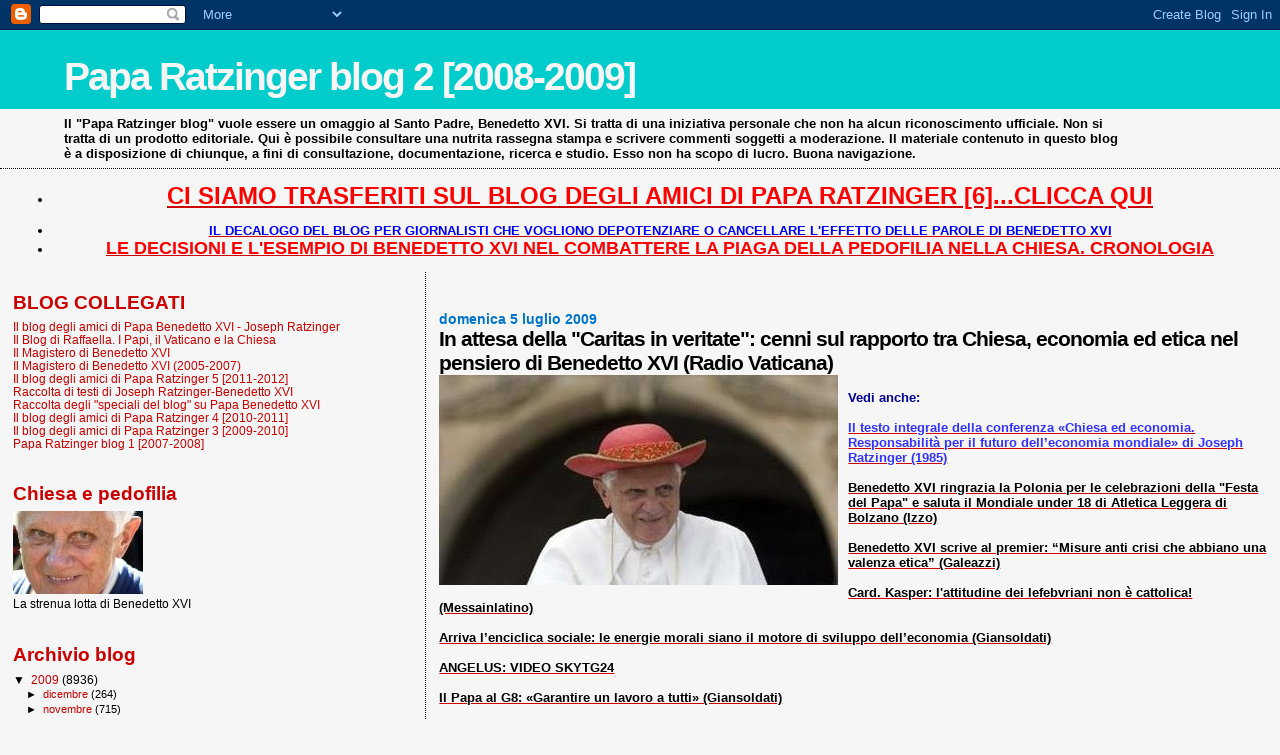

--- FILE ---
content_type: text/html; charset=UTF-8
request_url: https://paparatzinger2-blograffaella.blogspot.com/2009/07/in-attesa-della-caritas-in-veritate.html
body_size: 18673
content:
<!DOCTYPE html>
<html dir='ltr'>
<head>
<link href='https://www.blogger.com/static/v1/widgets/2944754296-widget_css_bundle.css' rel='stylesheet' type='text/css'/>
<meta content='text/html; charset=UTF-8' http-equiv='Content-Type'/>
<meta content='blogger' name='generator'/>
<link href='https://paparatzinger2-blograffaella.blogspot.com/favicon.ico' rel='icon' type='image/x-icon'/>
<link href='http://paparatzinger2-blograffaella.blogspot.com/2009/07/in-attesa-della-caritas-in-veritate.html' rel='canonical'/>
<link rel="alternate" type="application/atom+xml" title="Papa Ratzinger blog 2 [2008-2009] - Atom" href="https://paparatzinger2-blograffaella.blogspot.com/feeds/posts/default" />
<link rel="alternate" type="application/rss+xml" title="Papa Ratzinger blog 2 [2008-2009] - RSS" href="https://paparatzinger2-blograffaella.blogspot.com/feeds/posts/default?alt=rss" />
<link rel="service.post" type="application/atom+xml" title="Papa Ratzinger blog 2 [2008-2009] - Atom" href="https://www.blogger.com/feeds/7600702710913733847/posts/default" />

<link rel="alternate" type="application/atom+xml" title="Papa Ratzinger blog 2 [2008-2009] - Atom" href="https://paparatzinger2-blograffaella.blogspot.com/feeds/8802663577908160913/comments/default" />
<!--Can't find substitution for tag [blog.ieCssRetrofitLinks]-->
<link href='https://blogger.googleusercontent.com/img/b/R29vZ2xl/AVvXsEjNj2rfrL6wqXn50Oj0nyTeev9PkVXYhXO6cc9cEXtMuu8AUFmF8xVyK-LU4YZN6oa3BwOhJ3o-5o8K2AE1emwe86LtLm_U54xzTWZeusHyrlQh_QQ6lt38PsjbVg-N0FKCV9GOWfdeLdjD/s400/udi24giugno4.jpg' rel='image_src'/>
<meta content='http://paparatzinger2-blograffaella.blogspot.com/2009/07/in-attesa-della-caritas-in-veritate.html' property='og:url'/>
<meta content='In attesa della &quot;Caritas in veritate&quot;: cenni sul rapporto tra Chiesa, economia ed etica nel pensiero di Benedetto XVI (Radio Vaticana)' property='og:title'/>
<meta content='Vedi anche: Il testo integrale della conferenza «Chiesa ed economia. Responsabilità per il futuro dell’economia mondiale» di Joseph Ratzinge...' property='og:description'/>
<meta content='https://blogger.googleusercontent.com/img/b/R29vZ2xl/AVvXsEjNj2rfrL6wqXn50Oj0nyTeev9PkVXYhXO6cc9cEXtMuu8AUFmF8xVyK-LU4YZN6oa3BwOhJ3o-5o8K2AE1emwe86LtLm_U54xzTWZeusHyrlQh_QQ6lt38PsjbVg-N0FKCV9GOWfdeLdjD/w1200-h630-p-k-no-nu/udi24giugno4.jpg' property='og:image'/>
<title>Papa Ratzinger blog 2 [2008-2009]: In attesa della "Caritas in veritate": cenni sul rapporto tra Chiesa, economia ed etica nel pensiero di Benedetto XVI (Radio Vaticana)</title>
<style id='page-skin-1' type='text/css'><!--
/*
* Blogger Template Style
*
* Sand Dollar
* by Jason Sutter
* Updated by Blogger Team
*/
body {
margin:0px;
padding:0px;
background:#f6f6f6;
color:#000000;
font-size: small;
}
#outer-wrapper {
font:normal normal 100% Trebuchet, Trebuchet MS, Arial, sans-serif;
}
a {
color:#cc0000;
}
a:hover {
color:#000000;
}
a img {
border-width: 0;
}
#content-wrapper {
padding-top: 0;
padding-right: 1em;
padding-bottom: 0;
padding-left: 1em;
}
@media all  {
div#main {
float:right;
width:66%;
padding-top:30px;
padding-right:0;
padding-bottom:10px;
padding-left:1em;
border-left:dotted 1px #000000;
word-wrap: break-word; /* fix for long text breaking sidebar float in IE */
overflow: hidden;     /* fix for long non-text content breaking IE sidebar float */
}
div#sidebar {
margin-top:20px;
margin-right:0px;
margin-bottom:0px;
margin-left:0;
padding:0px;
text-align:left;
float: left;
width: 31%;
word-wrap: break-word; /* fix for long text breaking sidebar float in IE */
overflow: hidden;     /* fix for long non-text content breaking IE sidebar float */
}
}
@media handheld  {
div#main {
float:none;
width:90%;
}
div#sidebar {
padding-top:30px;
padding-right:7%;
padding-bottom:10px;
padding-left:3%;
}
}
#header {
padding-top:0px;
padding-right:0px;
padding-bottom:0px;
padding-left:0px;
margin-top:0px;
margin-right:0px;
margin-bottom:0px;
margin-left:0px;
border-bottom:dotted 1px #000000;
background:#f6f6f6;
}
h1 a:link  {
text-decoration:none;
color:#f6f6f6
}
h1 a:visited  {
text-decoration:none;
color:#f6f6f6
}
h1,h2,h3 {
margin: 0;
}
h1 {
padding-top:25px;
padding-right:0px;
padding-bottom:10px;
padding-left:5%;
color:#f6f6f6;
background:#00cccc;
font:normal bold 300% Verdana,Sans-Serif;
letter-spacing:-2px;
}
h3.post-title {
color:#000000;
font:normal bold 160% Trebuchet, Trebuchet MS, Arial, sans-serif;
letter-spacing:-1px;
}
h3.post-title a,
h3.post-title a:visited {
color: #000000;
}
h2.date-header  {
margin-top:10px;
margin-right:0px;
margin-bottom:0px;
margin-left:0px;
color:#0075cc;
font: normal bold 105% 'Trebuchet MS',Trebuchet,Verdana,Sans-serif;
}
h4 {
color:#aa0033;
}
#sidebar h2 {
color:#cc0000;
margin:0px;
padding:0px;
font:normal bold 150% Verdana,Sans-serif;
}
#sidebar .widget {
margin-top:0px;
margin-right:0px;
margin-bottom:33px;
margin-left:0px;
padding-top:0px;
padding-right:0px;
padding-bottom:0px;
padding-left:0px;
font-size:95%;
}
#sidebar ul {
list-style-type:none;
padding-left: 0;
margin-top: 0;
}
#sidebar li {
margin-top:0px;
margin-right:0px;
margin-bottom:0px;
margin-left:0px;
padding-top:0px;
padding-right:0px;
padding-bottom:0px;
padding-left:0px;
list-style-type:none;
font-size:95%;
}
.description {
padding:0px;
margin-top:7px;
margin-right:12%;
margin-bottom:7px;
margin-left:5%;
color:#000000;
background:transparent;
font:bold 100% Verdana,Sans-Serif;
}
.post {
margin-top:0px;
margin-right:0px;
margin-bottom:30px;
margin-left:0px;
}
.post strong {
color:#000000;
font-weight:bold;
}
pre,code {
color:#cc0000;
}
strike {
color:#cc0000;
}
.post-footer  {
padding:0px;
margin:0px;
color:#000000;
font-size:80%;
}
.post-footer a {
border:none;
color:#000000;
text-decoration:none;
}
.post-footer a:hover {
text-decoration:underline;
}
#comments {
padding:0px;
font-size:110%;
font-weight:bold;
}
.comment-author {
margin-top: 10px;
}
.comment-body {
font-size:100%;
font-weight:normal;
color:black;
}
.comment-footer {
padding-bottom:20px;
color:#000000;
font-size:80%;
font-weight:normal;
display:inline;
margin-right:10px
}
.deleted-comment  {
font-style:italic;
color:gray;
}
.comment-link  {
margin-left:.6em;
}
.profile-textblock {
clear: both;
margin-left: 0;
}
.profile-img {
float: left;
margin-top: 0;
margin-right: 5px;
margin-bottom: 5px;
margin-left: 0;
border: 2px solid #00cccc;
}
#sidebar a:link  {
color:#cc0000;
text-decoration:none;
}
#sidebar a:active  {
color:#ff0000;
text-decoration:none;
}
#sidebar a:visited  {
color:sidebarlinkcolor;
text-decoration:none;
}
#sidebar a:hover {
color:#cc0000;
text-decoration:none;
}
.feed-links {
clear: both;
line-height: 2.5em;
}
#blog-pager-newer-link {
float: left;
}
#blog-pager-older-link {
float: right;
}
#blog-pager {
text-align: center;
}
.clear {
clear: both;
}
.widget-content {
margin-top: 0.5em;
}
/** Tweaks for layout editor preview */
body#layout #outer-wrapper {
margin-top: 0;
}
body#layout #main,
body#layout #sidebar {
margin-top: 10px;
padding-top: 0;
}

--></style>
<link href='https://www.blogger.com/dyn-css/authorization.css?targetBlogID=7600702710913733847&amp;zx=7629b023-710d-4f34-83d0-99690bf3b85a' media='none' onload='if(media!=&#39;all&#39;)media=&#39;all&#39;' rel='stylesheet'/><noscript><link href='https://www.blogger.com/dyn-css/authorization.css?targetBlogID=7600702710913733847&amp;zx=7629b023-710d-4f34-83d0-99690bf3b85a' rel='stylesheet'/></noscript>
<meta name='google-adsense-platform-account' content='ca-host-pub-1556223355139109'/>
<meta name='google-adsense-platform-domain' content='blogspot.com'/>

<!-- data-ad-client=ca-pub-6097191876301304 -->

</head>
<body>
<div class='navbar section' id='navbar'><div class='widget Navbar' data-version='1' id='Navbar1'><script type="text/javascript">
    function setAttributeOnload(object, attribute, val) {
      if(window.addEventListener) {
        window.addEventListener('load',
          function(){ object[attribute] = val; }, false);
      } else {
        window.attachEvent('onload', function(){ object[attribute] = val; });
      }
    }
  </script>
<div id="navbar-iframe-container"></div>
<script type="text/javascript" src="https://apis.google.com/js/platform.js"></script>
<script type="text/javascript">
      gapi.load("gapi.iframes:gapi.iframes.style.bubble", function() {
        if (gapi.iframes && gapi.iframes.getContext) {
          gapi.iframes.getContext().openChild({
              url: 'https://www.blogger.com/navbar/7600702710913733847?po\x3d8802663577908160913\x26origin\x3dhttps://paparatzinger2-blograffaella.blogspot.com',
              where: document.getElementById("navbar-iframe-container"),
              id: "navbar-iframe"
          });
        }
      });
    </script><script type="text/javascript">
(function() {
var script = document.createElement('script');
script.type = 'text/javascript';
script.src = '//pagead2.googlesyndication.com/pagead/js/google_top_exp.js';
var head = document.getElementsByTagName('head')[0];
if (head) {
head.appendChild(script);
}})();
</script>
</div></div>
<div id='outer-wrapper'><div id='wrap2'>
<!-- skip links for text browsers -->
<span id='skiplinks' style='display:none;'>
<a href='#main'>skip to main </a> |
      <a href='#sidebar'>skip to sidebar</a>
</span>
<div id='header-wrapper'>
<div class='header section' id='header'><div class='widget Header' data-version='1' id='Header1'>
<div id='header-inner'>
<div class='titlewrapper'>
<h1 class='title'>
<a href='https://paparatzinger2-blograffaella.blogspot.com/'>
Papa Ratzinger blog 2 [2008-2009]
</a>
</h1>
</div>
<div class='descriptionwrapper'>
<p class='description'><span>Il "Papa Ratzinger blog" vuole essere un omaggio al Santo Padre, Benedetto XVI. Si tratta di una iniziativa personale che non ha alcun riconoscimento ufficiale. Non si tratta di un prodotto editoriale. Qui è possibile consultare una nutrita rassegna stampa e scrivere commenti soggetti a moderazione. Il materiale contenuto in questo blog è a disposizione di chiunque, a fini di consultazione, documentazione, ricerca e studio. Esso non ha scopo di lucro. Buona navigazione.</span></p>
</div>
</div>
</div></div>
</div>
<div id='content-wrapper'>
<div id='crosscol-wrapper' style='text-align:center'>
<div class='crosscol section' id='crosscol'><div class='widget TextList' data-version='1' id='TextList18'>
<h2>
</h2>
<div class='widget-content'>
<ul>
<li><a href="http://paparatzinger6blograffaella.blogspot.it/"><b><span style="color: red; font-size: x-large;" class="Apple-style-span">CI SIAMO TRASFERITI SUL BLOG DEGLI AMICI DI PAPA RATZINGER [6]...CLICCA QUI</span></b></a></li>
</ul>
<div class='clear'></div>
</div>
</div><div class='widget TextList' data-version='1' id='TextList13'>
<h2>
</h2>
<div class='widget-content'>
<ul>
<li><a href="http://paparatzinger6blograffaella.blogspot.it/2012/07/il-decalogo-del-blog-per-giornalisti.html"><b><span style="color: blue;" class="Apple-style-span">IL DECALOGO DEL BLOG PER GIORNALISTI CHE VOGLIONO DEPOTENZIARE O CANCELLARE L'EFFETTO DELLE PAROLE DI BENEDETTO XVI </span></b></a></li>
<li><a href="http://paparatzinger6blograffaella.blogspot.it/2012/07/le-decisioni-e-lesempio-di-papa.html"><b><span style="color: red; font-size: large;" class="Apple-style-span">LE DECISIONI E L'ESEMPIO DI BENEDETTO XVI NEL COMBATTERE LA PIAGA DELLA PEDOFILIA NELLA CHIESA. CRONOLOGIA</span></b></a></li>
</ul>
<div class='clear'></div>
</div>
</div></div>
</div>
<div id='main-wrapper'>
<div class='main section' id='main'><div class='widget Blog' data-version='1' id='Blog1'>
<div class='blog-posts hfeed'>

          <div class="date-outer">
        
<h2 class='date-header'><span>domenica 5 luglio 2009</span></h2>

          <div class="date-posts">
        
<div class='post-outer'>
<div class='post hentry uncustomized-post-template' itemprop='blogPost' itemscope='itemscope' itemtype='http://schema.org/BlogPosting'>
<meta content='https://blogger.googleusercontent.com/img/b/R29vZ2xl/AVvXsEjNj2rfrL6wqXn50Oj0nyTeev9PkVXYhXO6cc9cEXtMuu8AUFmF8xVyK-LU4YZN6oa3BwOhJ3o-5o8K2AE1emwe86LtLm_U54xzTWZeusHyrlQh_QQ6lt38PsjbVg-N0FKCV9GOWfdeLdjD/s400/udi24giugno4.jpg' itemprop='image_url'/>
<meta content='7600702710913733847' itemprop='blogId'/>
<meta content='8802663577908160913' itemprop='postId'/>
<a name='8802663577908160913'></a>
<h3 class='post-title entry-title' itemprop='name'>
In attesa della "Caritas in veritate": cenni sul rapporto tra Chiesa, economia ed etica nel pensiero di Benedetto XVI (Radio Vaticana)
</h3>
<div class='post-header'>
<div class='post-header-line-1'></div>
</div>
<div class='post-body entry-content' id='post-body-8802663577908160913' itemprop='description articleBody'>
<a href="https://blogger.googleusercontent.com/img/b/R29vZ2xl/AVvXsEjNj2rfrL6wqXn50Oj0nyTeev9PkVXYhXO6cc9cEXtMuu8AUFmF8xVyK-LU4YZN6oa3BwOhJ3o-5o8K2AE1emwe86LtLm_U54xzTWZeusHyrlQh_QQ6lt38PsjbVg-N0FKCV9GOWfdeLdjD/s1600-h/udi24giugno4.jpg"><img alt="" border="0" id="BLOGGER_PHOTO_ID_5354995408827889266" src="https://blogger.googleusercontent.com/img/b/R29vZ2xl/AVvXsEjNj2rfrL6wqXn50Oj0nyTeev9PkVXYhXO6cc9cEXtMuu8AUFmF8xVyK-LU4YZN6oa3BwOhJ3o-5o8K2AE1emwe86LtLm_U54xzTWZeusHyrlQh_QQ6lt38PsjbVg-N0FKCV9GOWfdeLdjD/s400/udi24giugno4.jpg" style="float:left; margin:0 10px 10px 0;cursor:pointer; cursor:hand;width: 399px; height: 210px;" /></a><br /><strong><span style="color:#000099;">Vedi anche:</span></strong><br /><br /><a href="http://paparatzinger2-blograffaella.blogspot.com/2009/01/il-testo-integrale-della-conferenza.html"><strong><span style="color:#3333ff;">Il testo integrale della conferenza &#171;Chiesa ed economia. Responsabilità per il futuro dell&#8217;economia mondiale&#187; di Joseph Ratzinger (1985)</span></strong></a><br /><br /><a href="http://paparatzinger2-blograffaella.blogspot.com/2009/07/benedetto-xvi-ringrazia-la-polonia-per.html"><strong>Benedetto XVI ringrazia la Polonia per le celebrazioni della "Festa del Papa" e saluta il Mondiale under 18 di Atletica Leggera di Bolzano (Izzo)</strong></a><br /><br /><a href="http://paparatzinger2-blograffaella.blogspot.com/2009/07/benedetto-xvi-scrive-al-premier-misure.html"><strong>Benedetto XVI scrive al premier: &#8220;Misure anti crisi che abbiano una valenza etica&#8221; (Galeazzi)</strong></a><br /><br /><a href="http://paparatzinger2-blograffaella.blogspot.com/2009/07/card-kasper-lattitudine-dei-lefebvriani.html"><strong>Card. Kasper: l'attitudine dei lefebvriani non è cattolica! (Messainlatino)</strong></a><br /><br /><a href="http://paparatzinger2-blograffaella.blogspot.com/2009/07/arriva-lenciclica-sociale-le-energie.html"><strong>Arriva l&#8217;enciclica sociale: le energie morali siano il motore di sviluppo dell&#8217;economia (Giansoldati)</strong></a><br /><br /><a href="http://video.sky.it/videoportale/index.shtml?videoID=28519624001"><strong>ANGELUS: VIDEO SKYTG24</strong></a><br /><br /><a href="http://paparatzinger2-blograffaella.blogspot.com/2009/07/il-papa-al-g8-garantire-un-lavoro-tutti.html"><strong>Il Papa al G8: &#171;Garantire un lavoro a tutti&#187; (Giansoldati)</strong></a><br /><br /><a href="http://paparatzinger2-blograffaella.blogspot.com/2009/07/il-papa-salvate-i-paesi-poveri-marroni.html"><strong>Il Papa: salvate i paesi poveri (Marroni) </strong></a><br /><br /><a href="http://paparatzinger2-blograffaella.blogspot.com/2009/07/viareggio-il-papa-simili-incidenti-non.html"><strong>Viareggio, il Papa: simili incidenti non si ripetano. Ignobile l'attentano nelle Filippine (Izzo)</strong></a><br /><br /><a href="http://paparatzinger2-blograffaella.blogspot.com/2009/07/lenciclica-e-i-semi-del-post.html"><strong>L'enciclica e i semi del post-capitalismo (Zizola) </strong></a><br /><br /><a href="http://paparatzinger2-blograffaella.blogspot.com/2009/07/il-papa-condanna-la-violenza-cotabato.html"><strong>Il Papa condanna la violenza a Cotabato. Alla violenza Dio risponde con il sangue di suo Figlio (AsiaNews)</strong></a><br /><br /><a href="http://paparatzinger2-blograffaella.blogspot.com/2009/07/il-papa-ognuno-puo-dire-dio-non-mi-ha.html"><strong>Il Papa: ognuno può dire: Dio non mi ha abbandonato, mi ama, ha dato la vita per me (Izzo)</strong></a><br /><br /><a href="http://paparatzinger2-blograffaella.blogspot.com/2009/07/il-papa-allangelus-nel-mondo-non-scorra.html"><strong>Il Papa all'Angelus: nel mondo non scorra più sangue a causa di violenze e ingiustizie (Radio Vaticana) </strong></a><br /><br /><a href="http://paparatzinger2-blograffaella.blogspot.com/2009/07/il-papa-la-vita-e-sacra-il-sangue-di.html"><strong>Il Papa: la vita è sacra. Il sangue di Abele grida anche oggi a Dio dalla terra (Izzo)</strong></a><br /><br /><a href="http://magisterobenedettoxvi.blogspot.com/2009/07/quando-impareranno-gli-uomini-che-la.html"><strong><span style="color:#ff0000;">Il Papa: "Quando impareranno gli uomini che la vita è sacra e appartiene a Dio solo? Quando comprenderanno che siamo tutti fratelli? Il sangue di Cristo è il pegno dell&#8217;amore fedele di Dio per l&#8217;umanità"</span></strong></a> (Angelus)<br /><br /><a href="http://paparatzinger2-blograffaella.blogspot.com/2009/07/lappello-del-papa-mai-piu-incidenti-sul.html"><strong>L'appello del Papa: "Mai più incidenti sul lavoro" (Repubblica)</strong></a><br /><br /><a href="http://paparatzinger2-blograffaella.blogspot.com/2009/07/il-papa-troppo-sangue-versato-ancora.html"><strong>Il Papa: Troppo sangue versato ancora oggi nel mondo, vita è sacra </strong></a><br /><br /><a href="http://paparatzinger2-blograffaella.blogspot.com/2009/07/lenciclica-di-papa-ratzinger-rompe.html"><strong>L'enciclica di Papa Ratzinger rompe antichi schemi (Benny Lai)</strong></a><br /><br /><a href="http://magisterobenedettoxvi.blogspot.com/2009/07/il-papa-inaugura-la-cappella-paolina-e.html"><strong><span style="color:#ff0000;">Il Papa inaugura la Cappella Paolina: "I due volti, su cui si è soffermato il nostro sguardo, stanno l&#8217;uno di fronte all&#8217;altro. Si potrebbe anzi pensare che quello di Pietro sia rivolto proprio al volto di Paolo, il quale, a sua volta, non vede, ma porta in sé la luce di Cristo risorto. E&#8217; come se Pietro, nell&#8217;ora della prova suprema, cercasse quella luce che ha donato la vera fede a Paolo"</span></strong></a> (Omelia)<br /><br /><a href="http://paparatzinger2-blograffaella.blogspot.com/2009/07/benedetto-xvi-e-la-vera-missione-del.html"><strong>Benedetto XVI e la vera missione del prete (Bordero)</strong></a><br /><br /><a href="http://paparatzinger2-blograffaella.blogspot.com/2009/07/il-papa-ed-il-g8-la-bellissima-vignetta.html"><strong>Il Papa ed il G8: la bellissima vignetta di Giannelli per "Il Corriere"</strong></a><br /><br /><a href="http://paparatzinger2-blograffaella.blogspot.com/2009/07/il-papa-letica-per-battere-la-crisi.html"><strong>Il Papa: &#171;L'etica per battere la crisi&#187; (Rossini)</strong></a><br /><br /><a href="http://paparatzinger2-blograffaella.blogspot.com/2009/07/il-papa-pietro-e-paolo-i-due-volti-di.html"><strong>Il Papa: Pietro e Paolo, i due volti di un unico dramma (Izzo)</strong></a><br /><br /><a href="http://paparatzinger2-blograffaella.blogspot.com/2009/07/udienza-del-papa-ad-obama-i-commenti-di.html"><strong>Udienza del Papa ad Obama: i commenti di Crippa e Marroni </strong></a><br /><br /><a href="http://paparatzinger2-blograffaella.blogspot.com/2009/07/benedetto-xvi-lancia-un-appello-ai.html"><strong>Benedetto XVI lancia un appello ai Grandi con una lettera a Berlusconi: &#171;Più aiuti ai Paesi poveri&#187; (Tornielli)</strong></a><br /><br /><a href="http://paparatzinger2-blograffaella.blogspot.com/2009/07/il-papa-al-g8-letica-salvi-dalla-crisi.html"><strong>Il Papa al G8: "L'etica salvi dalla crisi" (Izzo)</strong></a><br /><br /><a href="http://paparatzinger2-blograffaella.blogspot.com/2009/07/caritas-in-veritate-il-primo-problema.html"><strong>Caritas in veritate: "Il primo problema dell'economia è il riconoscimento della verità sull'uomo (Il Foglio) </strong></a><br /><br /><a href="http://paparatzinger2-blograffaella.blogspot.com/2009/07/il-papa-al-g8-contro-la-crisi-investite.html"><strong>Il Papa al G8: Contro la crisi, investite sull&#8217;uomo e ascoltate i Paesi poveri (AsiaNews)</strong></a><br /><br /><a href="http://paparatzinger2-blograffaella.blogspot.com/2009/07/il-papa-da-teologo-critico-darte-spiega.html"><strong>Il Papa, da teologo a critico d'arte, spiega gli Apostoli di Michelangelo (Izzo)</strong></a><br /><br /><a href="http://paparatzinger2-blograffaella.blogspot.com/2009/07/vaticano-polemiche-su-recife-per.html"><strong>Vaticano: polemiche su Recife per colpire Fisichella e Bertone (Izzo)</strong></a><br /><br /><a href="http://paparatzinger2-blograffaella.blogspot.com/2009/07/lirripetibile-esperienza-di-unalba.html"><strong>L&#8217;irripetibile esperienza di un&#8217;alba liturgica all&#8217;abbazia di Fontgombault: de Mattei recensisce il testo di Mosebach "Eresia dell&#8217;informe"</strong></a><br /><br /><a href="http://paparatzinger2-blograffaella.blogspot.com/2009/07/dossier-il-magistero-del-successore-di.html"><strong>DOSSIER - Il Magistero del Successore di Pietro, Papa Benedetto XVI, nell&#8217;anno dedicato all&#8217;Apostolo Paolo - Anno Paolino 2008/2009 (Fides)</strong></a><br /><br /><a href="http://paparatzinger2-blograffaella.blogspot.com/2009/07/g8-il-papa-scrive-al-premier-misure.html"><strong>G8, il Papa scrive al premier: Misure contro crisi abbiano valenza etica (Velino)</strong></a><br /><br /><a href="http://magisterobenedettoxvi.blogspot.com/2009/07/il-papa-scrive-berlusconi-in-occasione.html"><strong><span style="color:#ff0000;">Il Papa scrive a Berlusconi in occasione del G8: "Si ascolti la voce dell&#8217;Africa e dei Paesi meno sviluppati economicamente! Agli illustri partecipanti all&#8217;incontro del G8, mi preme altresì ricordare che la misura dell&#8217;efficacia tecnica dei provvedimenti da adottare per uscire dalla crisi coincide con la misura della sua valenza etica"</span></strong></a><br /><br /><a href="http://paparatzinger2-blograffaella.blogspot.com/2009/07/san-paolo-cosi-la-scienza-illumina-la.html"><strong>San Paolo, così la scienza &#171;illumina&#187; la tradizione (Muolo)</strong></a><br /><br /><a href="http://paparatzinger2-blograffaella.blogspot.com/2009/07/non-tutto-e-mercato-la-parola-al-papa.html"><strong><span style="color:#ff0000;">Non tutto è mercato, la parola al Papa. Il testo integrale di due paragrafi dell'enciclica "Caritas in veritate" nell'anticipazione de "Il Foglio"</span></strong></a><br /><br /><em><strong>In attesa della "Caritas in veritate": cenni sul rapporto tra Chiesa, economia ed etica nel pensiero di Benedetto XVI</strong></em><br /><br /><em>Mancano due giorni alla pubblicazione dell'Enciclica <a href="http://magisterobenedettoxvi.blogspot.com/2008/03/enciclica-caritas-in-veritate.html">"<strong>Caritas in veritate</strong>"</a>.<br />Il rapporto tra Chiesa, economia ed etica è stato più volte preso in esame dal Santo Padre.<br />Si trovano in particolare diversi riferimenti nella conferenza <a href="http://paparatzinger2-blograffaella.blogspot.com/2009/01/il-testo-integrale-della-conferenza.html">"<strong>Chiesa ed economia. Responsabilità per il futuro dell&#8217;economia mondiale</strong>"</a>, tenuta dall&#8217;allora cardinale Joseph Ratzinger ad un convegno dell&#8217;Università Urbaniana svoltosi il 23 novembre 1985.<br />Il testo dell'intervento è stato pubblicato su "Communio Usa" nel 1986 ed ora in uscita nell&#8217;edizione italiana di "Communio" nel mese di gennaio 2009. Di seguito alcuni passaggi della conferenza estrapolati da Luis Badilla:</em><br /><br /><strong>Chiesa ed economia</strong>.<br /><br />La disparità economica tra Nord e Sud dell&#8217;emisfero terrestre costituisce una minaccia sempre più grave per la conservazione stessa della famiglia umana. (...) Per trovare soluzioni veramente progressiste occorrono nuove idee economiche, le quali tuttavia senza nuovi impulsi morali sono impossibili e soprattutto appaiono essere inattuabili. Su questo punto è possibile e necessario un dialogo tra la Chiesa e l&#8217;economia. (...) Se si parte da una concezione classica dell&#8217;economia, a prima vista non si riesce a vedere che cosa abbiano a che fare tra loro Chiesa ed economia, a meno che non si consideri il fatto che anche la Chiesa è soggetto di imprese economiche ed è quindi un fattore del mercato. Nel nostro caso però la Chiesa non deve entrare in questione per questa specificità in quanto Chiesa.<br /><br /><strong>Efficienza e moralità</strong>.<br /><br />A questo punto ci si trova di fronte all&#8217;obiezione che proprio dopo il Concilio Vaticano II occorre avere un rispetto assoluto per l&#8217;autonomia delle competenze e quindi l&#8217;economia deve agire secondo le sue regole specifiche e non secondo considerazioni morali introdotte dall&#8217;esterno. In base alla tradizione risalente a Adam Smith, si sostiene che il mercato è incompatibile con l&#8217;etica, giacché i comportamenti volontaristicamente "morali" sono contrari alle regole del mercato e non farebbero altro che tagliar fuori dal mercato gli imprenditori "moraleggianti". Per questo l&#8217;etica economica è stata considerata per molto tempo come un "erro di legn", perché nell&#8217;economia si deve guardare solo all&#8217;efficienza e non alla moralità. La logica interna del mercato ci dispenserebbe dalla necessità di dover fare affidamento sulla moralità più o meno grande del singolo soggetto economico, in quanto il corretto gioco delle regole del mercato garantirebbe al massimo il progresso e pure l&#8217;equità della distribuzione. L&#8217;uomo non è fattore superfluo. Il grande successo che questa teoria ha goduto ha fatto trascurare per lungo tempo i suoi limiti. In una situazione mutata appaiono molto chiaramente i suoi presupposti filosofici e quindi anche i suoi problemi. Per quanto questa concezione si fondi sulla libertà del singolo soggetto economico e pertanto possa essere considerata in quanto tale liberistica, tuttavia nella sua essenza essa è deterministica. Presuppone che il libero gioco delle forze di mercato, con questi uomini e in questo modo, spinga verso una sola direzione, cioè verso l&#8217;equilibrio tra offerta e domanda, verso l&#8217;efficienza economica e il progresso. Ma in questo determinismo &#8211; nel quale l&#8217;uomo, nonostante la sua apparente libertà, in realtà opera esclusivamente secondo le costringenti regole del mercato &#8211; è insito anche un altro forse ancor più sconcertante presupposto: che le leggi naturali del mercato &#8211; se posso così esprimermi &#8211; sono essenzialmente buone e conducono necessariamente al bene, senza dipendere dalla moralità della singola persona. I due presupposti non sono completamente errati, come è dimostrato dai successi dell&#8217;economia di mercato, ma neppure applicabili senza limiti, né assolutamente giusti, come appare evidente dai problemi dell&#8217;economia mondiale attuale. Senza entrare specificamente nel problema &#8211; cosa del resto che non mi compete &#8211; vorrei ricordare solamente una frase di Peter Koslowski, perché indica il punto che ci interessa: "L&#8217;economia non è retta solo dalle leggi economiche, ma è guidata dagli uomini".<br /><br /><strong>Un&#8217;ingiustizia strutturale</strong>.<br /><br />Se finora ho tentato di far riferimento al contrasto che viene a crearsi tra un modello economico assolutamente liberale e una problematica morale, affrontando così un primo nucleo di questioni, che certamente giocherà un ruolo in questo simposio, ora conviene che io faccia riferimento anche al contrasto opposto. Il problema riguardante il mercato e la morale oggi non è più un problema soltanto teorico. Poiché le disparità che esistono all&#8217;interno di ciascuna grande area economica mettono in pericolo il gioco del mercato, a partire dagli anni &#8217;50 si è cercato di riequilibrare la bilancia economica con progetti di sviluppo. Ma oggi dobbiamo riconoscere che il tentativo, nella forma finora seguita, è fallito e che le differenze sono addirittura ulteriormente cresciute. La conseguenza è che vasti settori nel terzo mondo, i quali all&#8217;inizio avevano guardato con grandi speranze agli aiuti per lo sviluppo, ora considerano l&#8217;economia un sistema di sfruttamento, un peccato e un&#8217;ingiustizia divenuti strutturali. In questa prospettiva l&#8217;economia centralizzata appare essere l&#8217;alternativa morale, alla quale ci si rivolge con una fiducia quasi religiosa e la sua forma diviene addirittura contenuto della religione. Infatti, mentre l&#8217;economia di mercato prende in considerazione le inevitabili conseguenze dell&#8217;egoismo e le limita con la concorrenza tra gli egoismi, in questa sembra dominare il pensiero di una giusta guida allo scopo di offrire gli stessi diritti per tutti e l&#8217;equa distribuzione dei beni fra tutti. Certamente le esperienze finora fatte non sono molto incoraggianti, tuttavia non basta per contrastare la speranza che ciò nonostante si possa realizzare l&#8217;idea morale. Si pensa che, se si tentasse di fondare l&#8217;intero sistema su una base morale più solida, in una società non determinata dal massimo guadagno, ma dall&#8217;autoregolamentazione e dal servizio reciproco, si dovrebbe riuscire a conciliare la morale con l&#8217;efficienza.<br /><br />Il 13 giugno scorso, Benedetto XVI, rivolgendosi ai partecipanti a un convegno della &#8216;Fondazione Centesimus Annus Pro Pontifice&#8217; <a href="http://magisterobenedettoxvi.blogspot.com/2009/06/il-papa-la-crisi-economica-mostra-in.html"><strong>ha ricordato</strong></a> che la libertà nel settore economico deve essere una libertà responsabile, il cui centro è etico religioso.<br /><br /><em>Alla vigilia della pubblicazione dell&#8217;enciclica sociale di Benedetto XVI &#8211; &#8216;Caritas in veritate&#8217; &#8211; è legittimo chiedersi se l&#8217;esigenza riconosciuta dal Papa di ripensare in chiave etica i paradigmi economici-finanziari dominanti negli ultimi anni, sia avvertita anche al di fuori della Chiesa. Fabio Colagrande lo ha chiesto a Flavio Felice, docente di dottrine economiche e politiche alla Pontificia Università Lateranense e di Filosofia dell'impresa alla Luiss di Roma. </em><br /><br />R. &#8211; Ormai saranno 30 anni, forse 40 anni, durante i quali il discorso tra etica ed economia è diventato un leitmotiv molto diffuso. Capire quale sia l'economia e quale l'etica è sempre molto difficile. Quella che è emersa in economia, almeno negli ultimi 200 anni, indubbiamente è l&#8217;etica utilitaristica. Tutto il processo economico, tutta l&#8217;analisi economica si è costruita intorno a questa idea: l&#8217;etica dell&#8217;utile come ultima misura del processo economico. Non che l&#8217;utile non sia una misura indispensabile, perché senza utile non avremmo la spinta all&#8217;agire economico. Ma quando l&#8217;utile diventa il parametro attraverso il quale costruire politiche pubbliche, entriamo nell&#8217;utilitarismo. Dal nostro punto di vista, che è quello della Dottrina sociale della Chiesa, invece, la visione antropologica è quella di un uomo creato ad immagine e somiglianza del Creatore: quindi è Gesù Redentore la figura di riferimento. Dunque, quando parliamo di etica parliamo di qualcosa di completamente diverso. In questa enciclica, la speranza è ben riposta in quanto è sempre accaduto, anche nelle precedenti encicliche, che il riferimento forte all&#8217;etica sia fatto a partire da una visione antropologica: così come Giovanni Paolo II ha posto in evidenza sia dalla &#8220;Redemptor hominis&#8221; fino alla sua prima enciclica sociale, la &#8220;Laborem exercens&#8221;, per arrivare alla &#8220;Centesimus annus&#8221;, il riferimento forte è stato sempre all&#8217;uomo, inteso come persona. In virtù di questa definizione antropologica, Giovanni Paolo II è riuscito a ridefinire il termine &#8220;capitale&#8221;, il termine &#8220;impresa, il termine &#8220;lavoro&#8221; in contrapposizione a quella battaglia che si stava combattendo nell&#8217;Est Europa &#8211; pensiamo a Solidarnosc &#8211; ed è riuscito a ri-definire il termine &#8220;sviluppo&#8221;, il termine &#8220;capitalismo&#8221;, &#8220;mercato&#8221; &#8230;<br /><br /><strong>D. &#8211; Questo deficit etico nell&#8217;ambito economico-finanziario, di cui Benedetto XVI ha parlato più volte, secondo lei è riconosciuto davvero dai politici, dagli economisti, dagli operatori del settore come causa della crisi globale?</strong><br /><br />R. &#8211; Io credo che non vi sia una grande consapevolezza di tutto ciò. Temo che ci si stia di nuovo arrotolando intorno ad una pretesa razionalistica, quella di pensare che qualche algoritmo non abbia ben funzionato. E allora bisognerà rimettere a posto l&#8217;algoritmo, bisogna risistemare il modello &#8230; Invece qui è questione di pensare che l&#8217;economia è fatta di persone, che le persone agiscono sapendo di non sapere tutto; dunque il coefficiente di rischio è un elemento fondamentale,. Lo si può ridurre ma non lo si può annullare e qualora qualcuno pretenda di annullarlo, è soltanto perché lo sta trasferendo su qualcun altro, magari il più debole della catena. Mi sembra che si stia ragionando più su che cosa non sia andato bene nel giochetto, nel modellino che ci eravamo costruiti, piuttosto che nel cambiare il modello &#8230;<br /><br />&#169; Copyright Radio Vaticana
<div style='clear: both;'></div>
</div>
<div class='post-footer'>
<div class='post-footer-line post-footer-line-1'>
<span class='post-author vcard'>
Pubblicato da
<span class='fn' itemprop='author' itemscope='itemscope' itemtype='http://schema.org/Person'>
<meta content='https://www.blogger.com/profile/05486057003355006264' itemprop='url'/>
<a class='g-profile' href='https://www.blogger.com/profile/05486057003355006264' rel='author' title='author profile'>
<span itemprop='name'>Raffaella</span>
</a>
</span>
</span>
<span class='post-timestamp'>
alle
<meta content='http://paparatzinger2-blograffaella.blogspot.com/2009/07/in-attesa-della-caritas-in-veritate.html' itemprop='url'/>
<a class='timestamp-link' href='https://paparatzinger2-blograffaella.blogspot.com/2009/07/in-attesa-della-caritas-in-veritate.html' rel='bookmark' title='permanent link'><abbr class='published' itemprop='datePublished' title='2009-07-05T17:09:00+02:00'>17:09</abbr></a>
</span>
<span class='post-comment-link'>
</span>
<span class='post-icons'>
<span class='item-control blog-admin pid-347524623'>
<a href='https://www.blogger.com/post-edit.g?blogID=7600702710913733847&postID=8802663577908160913&from=pencil' title='Modifica post'>
<img alt='' class='icon-action' height='18' src='https://resources.blogblog.com/img/icon18_edit_allbkg.gif' width='18'/>
</a>
</span>
</span>
<div class='post-share-buttons goog-inline-block'>
</div>
</div>
<div class='post-footer-line post-footer-line-2'>
<span class='post-labels'>
</span>
</div>
<div class='post-footer-line post-footer-line-3'>
<span class='post-location'>
</span>
</div>
</div>
</div>
<div class='comments' id='comments'>
<a name='comments'></a>
<h4>Nessun commento:</h4>
<div id='Blog1_comments-block-wrapper'>
<dl class='' id='comments-block'>
</dl>
</div>
<p class='comment-footer'>
<a href='https://www.blogger.com/comment/fullpage/post/7600702710913733847/8802663577908160913' onclick=''>Posta un commento</a>
</p>
</div>
</div>

        </div></div>
      
</div>
<div class='blog-pager' id='blog-pager'>
<span id='blog-pager-newer-link'>
<a class='blog-pager-newer-link' href='https://paparatzinger2-blograffaella.blogspot.com/2009/07/il-papa-scrive-ai-grandi-della-terra.html' id='Blog1_blog-pager-newer-link' title='Post più recente'>Post più recente</a>
</span>
<span id='blog-pager-older-link'>
<a class='blog-pager-older-link' href='https://paparatzinger2-blograffaella.blogspot.com/2009/07/benedetto-xvi-ringrazia-la-polonia-per.html' id='Blog1_blog-pager-older-link' title='Post più vecchio'>Post più vecchio</a>
</span>
<a class='home-link' href='https://paparatzinger2-blograffaella.blogspot.com/'>Home page</a>
</div>
<div class='clear'></div>
<div class='post-feeds'>
<div class='feed-links'>
Iscriviti a:
<a class='feed-link' href='https://paparatzinger2-blograffaella.blogspot.com/feeds/8802663577908160913/comments/default' target='_blank' type='application/atom+xml'>Commenti sul post (Atom)</a>
</div>
</div>
</div></div>
</div>
<div id='sidebar-wrapper'>
<div class='sidebar section' id='sidebar'><div class='widget TextList' data-version='1' id='TextList1'>
<h2>BLOG COLLEGATI</h2>
<div class='widget-content'>
<ul>
<li><a href="http://paparatzinger6blograffaella.blogspot.it/" target="_new">Il blog degli amici di Papa Benedetto XVI - Joseph Ratzinger</a></li>
<li><a href="http://ilblogdiraffaella.blogspot.it/" target="_new">Il Blog di Raffaella. I Papi, il Vaticano e la Chiesa</a></li>
<li><a href="http://magisterobenedettoxvi.blogspot.com/" target="_new">Il Magistero di Benedetto XVI</a></li>
<li><a href="http://ereditaspiritualebenedettoxvi.blogspot.it/" target="_new">Il Magistero di Benedetto XVI (2005-2007)</a></li>
<li><a href="http://paparatzinger5blograffaella.blogspot.com/" target="_new">Il blog degli amici di Papa Ratzinger 5 [2011-2012]</a></li>
<li><a href="http://papabenedettoxvitesti.blogspot.com/" target="_new">Raccolta di testi di Joseph Ratzinger-Benedetto XVI</a></li>
<li><a href="http://pietremiliaripaparatzinger.blogspot.com/" target="_new">Raccolta degli "speciali del blog" su Papa Benedetto XVI</a></li>
<li><a href="http://paparatzinger4-blograffaella.blogspot.com/" target="_new">Il blog degli amici di Papa Ratzinger 4 [2010-2011]</a></li>
<li><a href="http://paparatzinger3-blograffaella.blogspot.com/" target="_new">Il blog degli amici di Papa Ratzinger 3 [2009-2010]</a></li>
<li><a href="http://paparatzinger-blograffaella.blogspot.com/" target="_new">Papa Ratzinger blog 1 [2007-2008]</a></li>
</ul>
<div class='clear'></div>
</div>
</div><div class='widget Image' data-version='1' id='Image2'>
<h2>Chiesa e pedofilia</h2>
<div class='widget-content'>
<a href='http://benedettoxvielencospeciali.blogspot.com/2009/11/chiesa-e-pedofilia-la-tolleranza-zero.html'>
<img alt='Chiesa e pedofilia' height='83' id='Image2_img' src='https://blogger.googleusercontent.com/img/b/R29vZ2xl/AVvXsEg5Sh0oB91ze-3N5n7JGthxEJQ2JHVwpmXQnKFhUw8ZXcLcgj3CnYtxOXv1BfT9iTn7cBW7Oo4MwEk0eFu4nslzKi3xzH0xk5HbbWqCyZYcvA3y9-BhjijjpaezfPoncJ5iMav8iq5YtbY/s228/as4.jpg' width='130'/>
</a>
<br/>
<span class='caption'>La strenua lotta di Benedetto XVI</span>
</div>
<div class='clear'></div>
</div><div class='widget BlogArchive' data-version='1' id='BlogArchive1'>
<h2>Archivio blog</h2>
<div class='widget-content'>
<div id='ArchiveList'>
<div id='BlogArchive1_ArchiveList'>
<ul class='hierarchy'>
<li class='archivedate expanded'>
<a class='toggle' href='javascript:void(0)'>
<span class='zippy toggle-open'>

        &#9660;&#160;
      
</span>
</a>
<a class='post-count-link' href='https://paparatzinger2-blograffaella.blogspot.com/2009/'>
2009
</a>
<span class='post-count' dir='ltr'>(8936)</span>
<ul class='hierarchy'>
<li class='archivedate collapsed'>
<a class='toggle' href='javascript:void(0)'>
<span class='zippy'>

        &#9658;&#160;
      
</span>
</a>
<a class='post-count-link' href='https://paparatzinger2-blograffaella.blogspot.com/2009/12/'>
dicembre
</a>
<span class='post-count' dir='ltr'>(264)</span>
</li>
</ul>
<ul class='hierarchy'>
<li class='archivedate collapsed'>
<a class='toggle' href='javascript:void(0)'>
<span class='zippy'>

        &#9658;&#160;
      
</span>
</a>
<a class='post-count-link' href='https://paparatzinger2-blograffaella.blogspot.com/2009/11/'>
novembre
</a>
<span class='post-count' dir='ltr'>(715)</span>
</li>
</ul>
<ul class='hierarchy'>
<li class='archivedate collapsed'>
<a class='toggle' href='javascript:void(0)'>
<span class='zippy'>

        &#9658;&#160;
      
</span>
</a>
<a class='post-count-link' href='https://paparatzinger2-blograffaella.blogspot.com/2009/10/'>
ottobre
</a>
<span class='post-count' dir='ltr'>(878)</span>
</li>
</ul>
<ul class='hierarchy'>
<li class='archivedate collapsed'>
<a class='toggle' href='javascript:void(0)'>
<span class='zippy'>

        &#9658;&#160;
      
</span>
</a>
<a class='post-count-link' href='https://paparatzinger2-blograffaella.blogspot.com/2009/09/'>
settembre
</a>
<span class='post-count' dir='ltr'>(895)</span>
</li>
</ul>
<ul class='hierarchy'>
<li class='archivedate collapsed'>
<a class='toggle' href='javascript:void(0)'>
<span class='zippy'>

        &#9658;&#160;
      
</span>
</a>
<a class='post-count-link' href='https://paparatzinger2-blograffaella.blogspot.com/2009/08/'>
agosto
</a>
<span class='post-count' dir='ltr'>(568)</span>
</li>
</ul>
<ul class='hierarchy'>
<li class='archivedate expanded'>
<a class='toggle' href='javascript:void(0)'>
<span class='zippy toggle-open'>

        &#9660;&#160;
      
</span>
</a>
<a class='post-count-link' href='https://paparatzinger2-blograffaella.blogspot.com/2009/07/'>
luglio
</a>
<span class='post-count' dir='ltr'>(1031)</span>
<ul class='posts'>
<li><a href='https://paparatzinger2-blograffaella.blogspot.com/2009/07/domani-una-rappresentanza-di-atleti-in.html'>Domani una rappresentanza di atleti in udienza dal...</a></li>
<li><a href='https://paparatzinger2-blograffaella.blogspot.com/2009/07/la-voce-del-papa-in-un-disco-benefico.html'>La voce del Papa in un disco benefico in uscita a ...</a></li>
<li><a href='https://paparatzinger2-blograffaella.blogspot.com/2009/07/mons-fisichella-sulla-pillola-ru486.html'>Mons. Fisichella sulla pillola Ru486: Quando si ba...</a></li>
<li><a href='https://paparatzinger2-blograffaella.blogspot.com/2009/07/le-vacanze-del-papa-in-valle-daosta-lo.html'>LE VACANZE DEL PAPA IN VALLE D&#39;AOSTA: LO SPECIALE ...</a></li>
<li><a href='https://paparatzinger2-blograffaella.blogspot.com/2009/07/reso-noto-il-programma-della-visita-del.html'>Reso noto il programma della visita del 6 settembr...</a></li>
<li><a href='https://paparatzinger2-blograffaella.blogspot.com/2009/07/nel-concistoro-del-1977-paolo-vi.html'>Nel concistoro del 1977 Paolo VI torna a criticare...</a></li>
<li><a href='https://paparatzinger2-blograffaella.blogspot.com/2009/07/concilio-vaticano-ii-ed-ermeneutica.html'>Concilio Vaticano II ed ermeneutica della rottura:...</a></li>
<li><a href='https://paparatzinger2-blograffaella.blogspot.com/2009/07/per-la-giornata-mondiale-della-pace.html'>Per la Giornata mondiale della Pace 2010, il Papa ...</a></li>
<li><a href='https://paparatzinger2-blograffaella.blogspot.com/2009/07/lettera-aperta-di-padre-giovanni.html'>Lettera aperta di Padre Giovanni Scalese a Mons. F...</a></li>
<li><a href='https://paparatzinger2-blograffaella.blogspot.com/2009/07/tra-bonaventura-e-tommaso-il-papa-il-6.html'>Tra Bonaventura e Tommaso: il Papa il 6 settembre ...</a></li>
<li><a href='https://paparatzinger2-blograffaella.blogspot.com/2009/07/in-arrivo-un-album-con-le-canzoni-del.html'>In arrivo un album con le canzoni del Papa. Benede...</a></li>
<li><a href='https://paparatzinger2-blograffaella.blogspot.com/2009/07/colloquio-con-il-rettore-del-collegio.html'>A colloquio con il rettore del Collegio dei penite...</a></li>
<li><a href='https://paparatzinger2-blograffaella.blogspot.com/2009/07/pubblicati-gli-atti-del-simposio-sulla.html'>Pubblicati gli atti del simposio sulla storia dell...</a></li>
<li><a href='https://paparatzinger2-blograffaella.blogspot.com/2009/07/intervista-tutto-campo-di-apcom-mons.html'>Intervista a tutto campo di Apcom a Mons. Bernard ...</a></li>
<li><a href='https://paparatzinger2-blograffaella.blogspot.com/2009/07/padre-livio-gli-adepti-di-tomislav.html'>Padre Livio: &#171;Gli adepti di Tomislav Vlasic parlan...</a></li>
<li><a href='https://paparatzinger2-blograffaella.blogspot.com/2009/07/tornielli-la-sfida-di-benedetto-il-papa.html'>Tornielli: La sfida di Benedetto, il Papa &#171;british...</a></li>
<li><a href='https://paparatzinger2-blograffaella.blogspot.com/2009/07/medjugorje-padre-livio-radio-maria.html'>Medjugorje, padre Livio (Radio Maria): superficial...</a></li>
<li><a href='https://paparatzinger2-blograffaella.blogspot.com/2009/07/lultimo-giorno-del-papa-les-combes-i.html'>L&#8217;ultimo giorno del Papa a Les Combes. I saluti al...</a></li>
<li><a href='https://paparatzinger2-blograffaella.blogspot.com/2009/07/il-papa-spero-di-tornare-les-combes.html'>Il Papa: &#8220;Spero di tornare&#8221;. Les Combes favorita p...</a></li>
<li><a href='https://paparatzinger2-blograffaella.blogspot.com/2009/07/prostituzione-di-stato-e-moralismo.html'>Prostituzione di Stato e moralismo britannico (Gia...</a></li>
<li><a href='https://paparatzinger2-blograffaella.blogspot.com/2009/07/caritas-in-veritate-il-sindaco-di.html'>&#171;Caritas in veritate&#187;, il sindaco di Torino Sergio...</a></li>
<li><a href='https://paparatzinger2-blograffaella.blogspot.com/2009/07/don-natale-scarpitta-la-laicita-dello.html'>Don Natale Scarpitta: La laicità dello Stato secon...</a></li>
<li><a href='https://paparatzinger2-blograffaella.blogspot.com/2009/07/il-consigliere-comunale-di-alessandria.html'>Il Consigliere Comunale di Alessandria Mario Bocch...</a></li>
<li><a href='https://paparatzinger2-blograffaella.blogspot.com/2009/07/benedetto-xvi-castel-gandolfo.html'>Benedetto XVI a Castel Gandolfo (Osservatore Romano)</a></li>
<li><a href='https://paparatzinger2-blograffaella.blogspot.com/2009/07/la-visione-cristiana-dellecologia.html'>La visione cristiana dell&#39;ecologia: dedicato all&#39;a...</a></li>
<li><a href='https://paparatzinger2-blograffaella.blogspot.com/2009/07/e-nato-il-nuovo-blog-i-testi-di-joseph.html'>E&#39; NATO IL NUOVO BLOG: I TESTI DI JOSEPH RATZINGER...</a></li>
<li><a href='https://paparatzinger2-blograffaella.blogspot.com/2009/07/la-coscienza-fondamento-del-culto.html'>La coscienza fondamento del culto conforme alla ra...</a></li>
<li><a href='https://paparatzinger2-blograffaella.blogspot.com/2009/07/la-casa-del-papa-pentling-diventa-una.html'>La casa del Papa a Pentling diventa una piccola ce...</a></li>
<li><a href='https://paparatzinger2-blograffaella.blogspot.com/2009/07/il-papa-castel-gandolfo-dopo-il.html'>Il Papa a Castel Gandolfo dopo il soggiorno in Val...</a></li>
<li><a href='https://paparatzinger2-blograffaella.blogspot.com/2009/07/il-grazie-di-mons-anfossi-grande.html'>Il grazie di Mons. Anfossi: grande armonia (Favre)</a></li>
<li><a href='https://paparatzinger2-blograffaella.blogspot.com/2009/07/il-papa-saluta-les-combes-un-posto.html'>Il Papa saluta Les Combes: &#171;Un posto meraviglioso&#187;...</a></li>
<li><a href='https://paparatzinger2-blograffaella.blogspot.com/2009/07/pubblicato-programma-di-visita-viterbo.html'>Pubblicato programma di visita a Viterbo il 6 sett...</a></li>
<li><a href='https://paparatzinger2-blograffaella.blogspot.com/2009/07/visita-pastorale-del-santo-padre.html'>VISITA PASTORALE DEL SANTO PADRE BENEDETTO XVI A V...</a></li>
<li><a href='https://paparatzinger2-blograffaella.blogspot.com/2009/07/custodi-del-creato-il-tema-della.html'>Custodi del creato. Il tema della Giornata mondial...</a></li>
<li><a href='https://paparatzinger2-blograffaella.blogspot.com/2009/07/applicazione-del-motu-proprio-summorum.html'>Applicazione del motu proprio &quot;Summorum Pontificum...</a></li>
<li><a href='https://paparatzinger2-blograffaella.blogspot.com/2009/07/il-frate-di-medjugorje-guida-spirituale.html'>Il frate di Medjugorje, guida spirituale dei sei v...</a></li>
<li><a href='https://paparatzinger2-blograffaella.blogspot.com/2009/07/allo-stato-laicale-il-frate-di.html'>Allo stato laicale il frate di Medjugorje (Bobbio)</a></li>
<li><a href='https://paparatzinger2-blograffaella.blogspot.com/2009/07/il-papa-indica-dio-agli-uomini-per.html'>Il Papa indica Dio agli uomini per aiutarli a usar...</a></li>
<li><a href='https://paparatzinger2-blograffaella.blogspot.com/2009/07/ucci-ucci-sento-odor-di-censurucci-per.html'>Ucci ucci sento odor di &quot;censurucci&quot; per il Papa</a></li>
<li><a href='https://paparatzinger2-blograffaella.blogspot.com/2009/07/medjugorje-spretato-tomislav-vlasic.html'>Medjugorje, &#171;spretato&#187; Tomislav Vlasic (Galeazzi)</a></li>
<li><a href='https://paparatzinger2-blograffaella.blogspot.com/2009/07/scandalo-sessuale-medjugorje-la-guida.html'>Scandalo sessuale a Medjugorje. La guida spiritual...</a></li>
<li><a href='https://paparatzinger2-blograffaella.blogspot.com/2009/07/il-papa-allaeroporto-di-torino.html'>IL PAPA ALL&#39;AEROPORTO DI TORINO: PHOTOGALLERY DE &quot;...</a></li>
<li><a href='https://paparatzinger2-blograffaella.blogspot.com/2009/07/medjugorje-tomislav-vlasic-ridotto-allo.html'>Medjugorje, Tomislav Vlasic &#171;ridotto allo stato la...</a></li>
<li><a href='https://paparatzinger2-blograffaella.blogspot.com/2009/07/il-papa-lascia-les-combes-servizio-di.html'>IL PAPA LASCIA LES COMBES: SERVIZIO DI STEFANO MAR...</a></li>
<li><a href='https://paparatzinger2-blograffaella.blogspot.com/2009/07/il-papa-castel-gandolfo-ora-passeggiate.html'>Il Papa a Castel Gandolfo, ora passeggiate con il ...</a></li>
<li><a href='https://paparatzinger2-blograffaella.blogspot.com/2009/07/il-papa-lascia-les-combes-osservatore.html'>Il Papa lascia Les Combes (Osservatore Romano)</a></li>
<li><a href='https://paparatzinger2-blograffaella.blogspot.com/2009/07/il-papa-e-rientrato-castelgandolfo.html'>Il Papa è rientrato a Castelgandolfo: &#8220;Arrivederci...</a></li>
<li><a href='https://paparatzinger2-blograffaella.blogspot.com/2009/07/arrivo-del-papa-castel-gandolfo.html'>Arrivo del Papa a Castel Gandolfo: trascrizione de...</a></li>
<li><a href='https://paparatzinger2-blograffaella.blogspot.com/2009/07/il-papa-ironico-ed-autoironico-una.html'>Il Papa ironico ed autoironico: una bella lezione ...</a></li>
<li><a href='https://paparatzinger2-blograffaella.blogspot.com/2009/07/la-perdita-dello-stato-clericale-di.html'>La perdita dello stato clericale di padre Vlasic n...</a></li>
<li><a href='https://paparatzinger2-blograffaella.blogspot.com/2009/07/il-papa-e-arrivato-castel-gandolfo.html'>Il Papa ai fedeli di Castel Gandolfo: felice di es...</a></li>
<li><a href='https://paparatzinger2-blograffaella.blogspot.com/2009/07/benedetto-xvi-ringrazia-gli-angeli.html'>Benedetto XVI ringrazia gli &#8220;angeli custodi&quot; delle...</a></li>
<li><a href='https://paparatzinger2-blograffaella.blogspot.com/2009/07/lodi-lodi-lodi-federica-pellegrini.html'>Lodi lodi lodi a Federica Pellegrini: &quot;mostruosa&quot; ...</a></li>
<li><a href='https://paparatzinger2-blograffaella.blogspot.com/2009/07/padre-lombardi-il-papa-lascia-la-valle.html'>Padre Lombardi: il Papa lascia la Valle d&#39;Aosta ve...</a></li>
<li><a href='https://paparatzinger2-blograffaella.blogspot.com/2009/07/gli-abitanti-di-les-combes-santita.html'>Gli abitanti di Les Combes: Santità, torni. Il Pap...</a></li>
<li><a href='https://paparatzinger2-blograffaella.blogspot.com/2009/07/il-papa-lascia-la-valle-daosta-in.html'>Il Papa lascia la Valle d&#39;Aosta. In regalo dai bim...</a></li>
<li><a href='https://paparatzinger2-blograffaella.blogspot.com/2009/07/il-papa-lascia-la-valle-daosta-e-dice.html'>Il Papa lascia la Valle d&#39;Aosta e dice: le notizie...</a></li>
<li><a href='https://paparatzinger2-blograffaella.blogspot.com/2009/07/il-papa-scherza-con-le-forze-dellordine.html'>IL PAPA SCHERZA CON LE FORZE DELL&#39;ORDINE E CON I G...</a></li>
<li><a href='https://paparatzinger2-blograffaella.blogspot.com/2009/07/il-papa-ha-ridotto-allo-stato-laicale.html'>Il Papa ha ridotto allo stato laicale il francesca...</a></li>
<li><a href='https://paparatzinger2-blograffaella.blogspot.com/2009/07/il-saluto-di-benedetto-xvi-alle-forze.html'>Il saluto di Benedetto XVI alle Forze dell&#39;ordine ...</a></li>
<li><a href='https://paparatzinger2-blograffaella.blogspot.com/2009/07/il-papa-ai-giornalisti-questanno-ce.html'>Il Papa ai giornalisti: &quot;Quest&#39;anno c&#39;è stato poco...</a></li>
<li><a href='https://paparatzinger2-blograffaella.blogspot.com/2009/07/il-papa-vissuto-qui-in-una-pace-celeste.html'>Il Papa: ho vissuto qui in una pace celeste, nessu...</a></li>
<li><a href='https://paparatzinger2-blograffaella.blogspot.com/2009/07/il-papa-scherza-con-i-cronisti.html'>Il Papa scherza con i cronisti: &quot;Quest&#39;anno avete ...</a></li>
<li><a href='https://paparatzinger2-blograffaella.blogspot.com/2009/07/il-papa-putroppo-il-mio-angelo-custode.html'>Il Papa: purtroppo il mio angelo custode non ha im...</a></li>
<li><a href='https://paparatzinger2-blograffaella.blogspot.com/2009/07/card-bertone-si-trovi-nellenciclica.html'>Card. Bertone: &#171;Si trovi nell&#8217;enciclica sociale un...</a></li>
<li><a href='https://paparatzinger2-blograffaella.blogspot.com/2009/07/card-bertone-al-senato-caritas-in.html'>Card. Bertone al Senato: &#171;Caritas in veritate&#187;, da...</a></li>
<li><a href='https://paparatzinger2-blograffaella.blogspot.com/2009/07/benedetto-xvi-oggi-saluta-la-valle.html'>Benedetto XVI oggi saluta la Valle d&#8217;Aosta (Mazza)</a></li>
<li><a href='https://paparatzinger2-blograffaella.blogspot.com/2009/07/presentazione-del-tema-del-prossimo.html'>Presentazione del tema del prossimo messaggio per ...</a></li>
<li><a href='https://paparatzinger2-blograffaella.blogspot.com/2009/07/se-vuoi-coltivare-la-pace-custodisci-il.html'>&quot;Se vuoi coltivare la pace, custodisci il creato&quot;:...</a></li>
<li><a href='https://paparatzinger2-blograffaella.blogspot.com/2009/07/il-papa-castel-gandolfo-il-saluto-e.html'>Il Papa a Castel Gandolfo: il saluto e l&#39;augurio d...</a></li>
<li><a href='https://paparatzinger2-blograffaella.blogspot.com/2009/07/bertone-e-lenciclica-elogio-del-film.html'>Bertone e l&#39;enciclica, elogio del film &#171;Wall Stree...</a></li>
<li><a href='https://paparatzinger2-blograffaella.blogspot.com/2009/07/arrivederci-les-combes-galeazzi.html'>Arrivederci Les Combes (Galeazzi)</a></li>
<li><a href='https://paparatzinger2-blograffaella.blogspot.com/2009/07/card-canizares-il-futuro-dellumanita-e.html'>Card. Cañizares: Il futuro dell&#39;umanità è nella li...</a></li>
<li><a href='https://paparatzinger2-blograffaella.blogspot.com/2009/07/caritas-in-veritate-nellattuale.html'>&#8220;Caritas in veritate&#8221; nell&#8217;attuale dibattito filos...</a></li>
<li><a href='https://paparatzinger2-blograffaella.blogspot.com/2009/07/rapporto-occidente-oriente-lenciclica.html'>Rapporto Occidente-Oriente: l&#39;enciclica del Papa e...</a></li>
<li><a href='https://paparatzinger2-blograffaella.blogspot.com/2009/07/angelus-del-papa-sui-nonni-il-commento.html'>Angelus del Papa &quot;sui nonni&quot;: il commento di Bened...</a></li>
<li><a href='https://paparatzinger2-blograffaella.blogspot.com/2009/07/caritas-in-veritate-la-gratuita-genera.html'>Caritas in Veritate: &quot;La gratuità genera la giusti...</a></li>
<li><a href='https://paparatzinger2-blograffaella.blogspot.com/2009/07/ultime-ore-di-vacanza-les-combes-per-il.html'>ULTIME ORE DI VACANZA A LES COMBES PER IL PAPA: SE...</a></li>
<li><a href='https://paparatzinger2-blograffaella.blogspot.com/2009/07/il-racconto-di-padre-lombardi-il-papa.html'>Il racconto di padre Lombardi: &#171;Il Papa dopo la fr...</a></li>
<li><a href='https://paparatzinger2-blograffaella.blogspot.com/2009/07/una-decisione-approvata-allunanimita.html'>Una decisione approvata all&#39;unanimità dal Comune d...</a></li>
<li><a href='https://paparatzinger2-blograffaella.blogspot.com/2009/07/benedetto-xvi-don-sturzo-e-la-liberta.html'>Benedetto XVI, don Sturzo e la libertà: le scelte ...</a></li>
<li><a href='https://paparatzinger2-blograffaella.blogspot.com/2009/07/caritas-in-veritate-il-saluto-del.html'>Caritas in veritate, il saluto del Presidente del ...</a></li>
<li><a href='https://paparatzinger2-blograffaella.blogspot.com/2009/07/enciclica-bertone-al-senato-superate.html'>Enciclica, Bertone al Senato: Superate obsolete di...</a></li>
<li><a href='https://paparatzinger2-blograffaella.blogspot.com/2009/07/domani-il-papa-rientra-roma-sabato.html'>Domani il Papa rientra a Roma, sabato vedrà i camp...</a></li>
<li><a href='https://paparatzinger2-blograffaella.blogspot.com/2009/07/verso-la-conclusione-le-vacanze-del.html'>Verso la conclusione le vacanze del Papa a Les Com...</a></li>
<li><a href='https://paparatzinger2-blograffaella.blogspot.com/2009/07/benedetto-xvi-si-prepara-congedarsi-da.html'>Benedetto XVI si prepara a congedarsi da Les Combe...</a></li>
<li><a href='https://paparatzinger2-blograffaella.blogspot.com/2009/07/caritas-in-veritate-il-testo-della.html'>Caritas in veritate, il testo della presentazione ...</a></li>
<li><a href='https://paparatzinger2-blograffaella.blogspot.com/2009/07/colloquio-con-il-sindaco-di-introd.html'>A colloquio con il sindaco di Introd: Cittadinanza...</a></li>
<li><a href='https://paparatzinger2-blograffaella.blogspot.com/2009/07/caritas-in-veritate-card-bertone-si-al.html'>Caritas in veritate, card. Bertone: sì al mercato,...</a></li>
<li><a href='https://paparatzinger2-blograffaella.blogspot.com/2009/07/il-papa-i-nonni-testimoni-dei-valori.html'>Il Papa: i nonni testimoni dei valori fondamentali...</a></li>
<li><a href='https://paparatzinger2-blograffaella.blogspot.com/2009/07/caritas-in-veritate-card-bertone.html'>Caritas in veritate, card. Bertone: l&#39;enciclica è ...</a></li>
<li><a href='https://paparatzinger2-blograffaella.blogspot.com/2009/07/caritas-veritate-guglielmo-epifani.html'>Caritas veritate, Guglielmo Epifani: d&#39;accordo con...</a></li>
<li><a href='https://paparatzinger2-blograffaella.blogspot.com/2009/07/caritas-in-veritate-card-bertone-non-e.html'>Caritas in veritate, card. Bertone: non è ideologi...</a></li>
<li><a href='https://paparatzinger2-blograffaella.blogspot.com/2009/07/caritas-in-veritate-card-bertone-la.html'>Caritas in veritate, card. Bertone: la crisi era p...</a></li>
<li><a href='https://paparatzinger2-blograffaella.blogspot.com/2009/07/incontro-fra-il-card.html'>INCONTRO FRA IL CARD. BERTONE E IL PRESIDENTE DEL ...</a></li>
<li><a href='https://paparatzinger2-blograffaella.blogspot.com/2009/07/i-temi-della-caritas-in-veritate.html'>I temi della &quot;Caritas in veritate&quot; esposti dal car...</a></li>
<li><a href='https://paparatzinger2-blograffaella.blogspot.com/2009/07/padre-lombardi-il-comune-di-introd-ha.html'>Padre Lombardi: il comune di Introd ha un nuovo ci...</a></li>
<li><a href='https://paparatzinger2-blograffaella.blogspot.com/2009/07/sabato-il-papa-ricevera-castel-gandolfo.html'>Sabato il Papa riceverà a Castel Gandolfo una rapp...</a></li>
<li><a href='https://paparatzinger2-blograffaella.blogspot.com/2009/07/ultime-ore-di-riposo-in-montagna-per.html'>Ultime ore di riposo in montagna per Benedetto XVI...</a></li>
<li><a href='https://paparatzinger2-blograffaella.blogspot.com/2009/07/cena-di-saluto-les-combes-domani-la.html'>Cena di saluto a Les Combes. Domani la partenza de...</a></li>
</ul>
</li>
</ul>
<ul class='hierarchy'>
<li class='archivedate collapsed'>
<a class='toggle' href='javascript:void(0)'>
<span class='zippy'>

        &#9658;&#160;
      
</span>
</a>
<a class='post-count-link' href='https://paparatzinger2-blograffaella.blogspot.com/2009/06/'>
giugno
</a>
<span class='post-count' dir='ltr'>(724)</span>
</li>
</ul>
<ul class='hierarchy'>
<li class='archivedate collapsed'>
<a class='toggle' href='javascript:void(0)'>
<span class='zippy'>

        &#9658;&#160;
      
</span>
</a>
<a class='post-count-link' href='https://paparatzinger2-blograffaella.blogspot.com/2009/05/'>
maggio
</a>
<span class='post-count' dir='ltr'>(1000)</span>
</li>
</ul>
<ul class='hierarchy'>
<li class='archivedate collapsed'>
<a class='toggle' href='javascript:void(0)'>
<span class='zippy'>

        &#9658;&#160;
      
</span>
</a>
<a class='post-count-link' href='https://paparatzinger2-blograffaella.blogspot.com/2009/04/'>
aprile
</a>
<span class='post-count' dir='ltr'>(753)</span>
</li>
</ul>
<ul class='hierarchy'>
<li class='archivedate collapsed'>
<a class='toggle' href='javascript:void(0)'>
<span class='zippy'>

        &#9658;&#160;
      
</span>
</a>
<a class='post-count-link' href='https://paparatzinger2-blograffaella.blogspot.com/2009/03/'>
marzo
</a>
<span class='post-count' dir='ltr'>(862)</span>
</li>
</ul>
<ul class='hierarchy'>
<li class='archivedate collapsed'>
<a class='toggle' href='javascript:void(0)'>
<span class='zippy'>

        &#9658;&#160;
      
</span>
</a>
<a class='post-count-link' href='https://paparatzinger2-blograffaella.blogspot.com/2009/02/'>
febbraio
</a>
<span class='post-count' dir='ltr'>(598)</span>
</li>
</ul>
<ul class='hierarchy'>
<li class='archivedate collapsed'>
<a class='toggle' href='javascript:void(0)'>
<span class='zippy'>

        &#9658;&#160;
      
</span>
</a>
<a class='post-count-link' href='https://paparatzinger2-blograffaella.blogspot.com/2009/01/'>
gennaio
</a>
<span class='post-count' dir='ltr'>(648)</span>
</li>
</ul>
</li>
</ul>
<ul class='hierarchy'>
<li class='archivedate collapsed'>
<a class='toggle' href='javascript:void(0)'>
<span class='zippy'>

        &#9658;&#160;
      
</span>
</a>
<a class='post-count-link' href='https://paparatzinger2-blograffaella.blogspot.com/2008/'>
2008
</a>
<span class='post-count' dir='ltr'>(1058)</span>
<ul class='hierarchy'>
<li class='archivedate collapsed'>
<a class='toggle' href='javascript:void(0)'>
<span class='zippy'>

        &#9658;&#160;
      
</span>
</a>
<a class='post-count-link' href='https://paparatzinger2-blograffaella.blogspot.com/2008/12/'>
dicembre
</a>
<span class='post-count' dir='ltr'>(518)</span>
</li>
</ul>
<ul class='hierarchy'>
<li class='archivedate collapsed'>
<a class='toggle' href='javascript:void(0)'>
<span class='zippy'>

        &#9658;&#160;
      
</span>
</a>
<a class='post-count-link' href='https://paparatzinger2-blograffaella.blogspot.com/2008/11/'>
novembre
</a>
<span class='post-count' dir='ltr'>(540)</span>
</li>
</ul>
</li>
</ul>
</div>
</div>
<div class='clear'></div>
</div>
</div></div>
</div>
<!-- spacer for skins that want sidebar and main to be the same height-->
<div class='clear'>&#160;</div>
</div>
<!-- end content-wrapper -->
</div></div>
<!-- end outer-wrapper -->

<script type="text/javascript" src="https://www.blogger.com/static/v1/widgets/3845888474-widgets.js"></script>
<script type='text/javascript'>
window['__wavt'] = 'AOuZoY7VVJxSRW8Wq__D1OcEMgvHcnT55Q:1768687061194';_WidgetManager._Init('//www.blogger.com/rearrange?blogID\x3d7600702710913733847','//paparatzinger2-blograffaella.blogspot.com/2009/07/in-attesa-della-caritas-in-veritate.html','7600702710913733847');
_WidgetManager._SetDataContext([{'name': 'blog', 'data': {'blogId': '7600702710913733847', 'title': 'Papa Ratzinger blog 2 [2008-2009]', 'url': 'https://paparatzinger2-blograffaella.blogspot.com/2009/07/in-attesa-della-caritas-in-veritate.html', 'canonicalUrl': 'http://paparatzinger2-blograffaella.blogspot.com/2009/07/in-attesa-della-caritas-in-veritate.html', 'homepageUrl': 'https://paparatzinger2-blograffaella.blogspot.com/', 'searchUrl': 'https://paparatzinger2-blograffaella.blogspot.com/search', 'canonicalHomepageUrl': 'http://paparatzinger2-blograffaella.blogspot.com/', 'blogspotFaviconUrl': 'https://paparatzinger2-blograffaella.blogspot.com/favicon.ico', 'bloggerUrl': 'https://www.blogger.com', 'hasCustomDomain': false, 'httpsEnabled': true, 'enabledCommentProfileImages': false, 'gPlusViewType': 'FILTERED_POSTMOD', 'adultContent': false, 'analyticsAccountNumber': '', 'encoding': 'UTF-8', 'locale': 'it', 'localeUnderscoreDelimited': 'it', 'languageDirection': 'ltr', 'isPrivate': false, 'isMobile': false, 'isMobileRequest': false, 'mobileClass': '', 'isPrivateBlog': false, 'isDynamicViewsAvailable': true, 'feedLinks': '\x3clink rel\x3d\x22alternate\x22 type\x3d\x22application/atom+xml\x22 title\x3d\x22Papa Ratzinger blog 2 [2008-2009] - Atom\x22 href\x3d\x22https://paparatzinger2-blograffaella.blogspot.com/feeds/posts/default\x22 /\x3e\n\x3clink rel\x3d\x22alternate\x22 type\x3d\x22application/rss+xml\x22 title\x3d\x22Papa Ratzinger blog 2 [2008-2009] - RSS\x22 href\x3d\x22https://paparatzinger2-blograffaella.blogspot.com/feeds/posts/default?alt\x3drss\x22 /\x3e\n\x3clink rel\x3d\x22service.post\x22 type\x3d\x22application/atom+xml\x22 title\x3d\x22Papa Ratzinger blog 2 [2008-2009] - Atom\x22 href\x3d\x22https://www.blogger.com/feeds/7600702710913733847/posts/default\x22 /\x3e\n\n\x3clink rel\x3d\x22alternate\x22 type\x3d\x22application/atom+xml\x22 title\x3d\x22Papa Ratzinger blog 2 [2008-2009] - Atom\x22 href\x3d\x22https://paparatzinger2-blograffaella.blogspot.com/feeds/8802663577908160913/comments/default\x22 /\x3e\n', 'meTag': '', 'adsenseClientId': 'ca-pub-6097191876301304', 'adsenseHostId': 'ca-host-pub-1556223355139109', 'adsenseHasAds': false, 'adsenseAutoAds': false, 'boqCommentIframeForm': true, 'loginRedirectParam': '', 'isGoogleEverywhereLinkTooltipEnabled': true, 'view': '', 'dynamicViewsCommentsSrc': '//www.blogblog.com/dynamicviews/4224c15c4e7c9321/js/comments.js', 'dynamicViewsScriptSrc': '//www.blogblog.com/dynamicviews/2dfa401275732ff9', 'plusOneApiSrc': 'https://apis.google.com/js/platform.js', 'disableGComments': true, 'interstitialAccepted': false, 'sharing': {'platforms': [{'name': 'Ottieni link', 'key': 'link', 'shareMessage': 'Ottieni link', 'target': ''}, {'name': 'Facebook', 'key': 'facebook', 'shareMessage': 'Condividi in Facebook', 'target': 'facebook'}, {'name': 'Postalo sul blog', 'key': 'blogThis', 'shareMessage': 'Postalo sul blog', 'target': 'blog'}, {'name': 'X', 'key': 'twitter', 'shareMessage': 'Condividi in X', 'target': 'twitter'}, {'name': 'Pinterest', 'key': 'pinterest', 'shareMessage': 'Condividi in Pinterest', 'target': 'pinterest'}, {'name': 'Email', 'key': 'email', 'shareMessage': 'Email', 'target': 'email'}], 'disableGooglePlus': true, 'googlePlusShareButtonWidth': 0, 'googlePlusBootstrap': '\x3cscript type\x3d\x22text/javascript\x22\x3ewindow.___gcfg \x3d {\x27lang\x27: \x27it\x27};\x3c/script\x3e'}, 'hasCustomJumpLinkMessage': false, 'jumpLinkMessage': 'Continua a leggere', 'pageType': 'item', 'postId': '8802663577908160913', 'postImageThumbnailUrl': 'https://blogger.googleusercontent.com/img/b/R29vZ2xl/AVvXsEjNj2rfrL6wqXn50Oj0nyTeev9PkVXYhXO6cc9cEXtMuu8AUFmF8xVyK-LU4YZN6oa3BwOhJ3o-5o8K2AE1emwe86LtLm_U54xzTWZeusHyrlQh_QQ6lt38PsjbVg-N0FKCV9GOWfdeLdjD/s72-c/udi24giugno4.jpg', 'postImageUrl': 'https://blogger.googleusercontent.com/img/b/R29vZ2xl/AVvXsEjNj2rfrL6wqXn50Oj0nyTeev9PkVXYhXO6cc9cEXtMuu8AUFmF8xVyK-LU4YZN6oa3BwOhJ3o-5o8K2AE1emwe86LtLm_U54xzTWZeusHyrlQh_QQ6lt38PsjbVg-N0FKCV9GOWfdeLdjD/s400/udi24giugno4.jpg', 'pageName': 'In attesa della \x22Caritas in veritate\x22: cenni sul rapporto tra Chiesa, economia ed etica nel pensiero di Benedetto XVI (Radio Vaticana)', 'pageTitle': 'Papa Ratzinger blog 2 [2008-2009]: In attesa della \x22Caritas in veritate\x22: cenni sul rapporto tra Chiesa, economia ed etica nel pensiero di Benedetto XVI (Radio Vaticana)'}}, {'name': 'features', 'data': {}}, {'name': 'messages', 'data': {'edit': 'Modifica', 'linkCopiedToClipboard': 'Link copiato negli appunti.', 'ok': 'OK', 'postLink': 'Link del post'}}, {'name': 'template', 'data': {'isResponsive': false, 'isAlternateRendering': false, 'isCustom': false}}, {'name': 'view', 'data': {'classic': {'name': 'classic', 'url': '?view\x3dclassic'}, 'flipcard': {'name': 'flipcard', 'url': '?view\x3dflipcard'}, 'magazine': {'name': 'magazine', 'url': '?view\x3dmagazine'}, 'mosaic': {'name': 'mosaic', 'url': '?view\x3dmosaic'}, 'sidebar': {'name': 'sidebar', 'url': '?view\x3dsidebar'}, 'snapshot': {'name': 'snapshot', 'url': '?view\x3dsnapshot'}, 'timeslide': {'name': 'timeslide', 'url': '?view\x3dtimeslide'}, 'isMobile': false, 'title': 'In attesa della \x22Caritas in veritate\x22: cenni sul rapporto tra Chiesa, economia ed etica nel pensiero di Benedetto XVI (Radio Vaticana)', 'description': 'Vedi anche: Il testo integrale della conferenza \xabChiesa ed economia. Responsabilit\xe0 per il futuro dell\u2019economia mondiale\xbb di Joseph Ratzinge...', 'featuredImage': 'https://blogger.googleusercontent.com/img/b/R29vZ2xl/AVvXsEjNj2rfrL6wqXn50Oj0nyTeev9PkVXYhXO6cc9cEXtMuu8AUFmF8xVyK-LU4YZN6oa3BwOhJ3o-5o8K2AE1emwe86LtLm_U54xzTWZeusHyrlQh_QQ6lt38PsjbVg-N0FKCV9GOWfdeLdjD/s400/udi24giugno4.jpg', 'url': 'https://paparatzinger2-blograffaella.blogspot.com/2009/07/in-attesa-della-caritas-in-veritate.html', 'type': 'item', 'isSingleItem': true, 'isMultipleItems': false, 'isError': false, 'isPage': false, 'isPost': true, 'isHomepage': false, 'isArchive': false, 'isLabelSearch': false, 'postId': 8802663577908160913}}]);
_WidgetManager._RegisterWidget('_NavbarView', new _WidgetInfo('Navbar1', 'navbar', document.getElementById('Navbar1'), {}, 'displayModeFull'));
_WidgetManager._RegisterWidget('_HeaderView', new _WidgetInfo('Header1', 'header', document.getElementById('Header1'), {}, 'displayModeFull'));
_WidgetManager._RegisterWidget('_TextListView', new _WidgetInfo('TextList18', 'crosscol', document.getElementById('TextList18'), {}, 'displayModeFull'));
_WidgetManager._RegisterWidget('_TextListView', new _WidgetInfo('TextList13', 'crosscol', document.getElementById('TextList13'), {}, 'displayModeFull'));
_WidgetManager._RegisterWidget('_BlogView', new _WidgetInfo('Blog1', 'main', document.getElementById('Blog1'), {'cmtInteractionsEnabled': false, 'lightboxEnabled': true, 'lightboxModuleUrl': 'https://www.blogger.com/static/v1/jsbin/279375648-lbx__it.js', 'lightboxCssUrl': 'https://www.blogger.com/static/v1/v-css/828616780-lightbox_bundle.css'}, 'displayModeFull'));
_WidgetManager._RegisterWidget('_TextListView', new _WidgetInfo('TextList1', 'sidebar', document.getElementById('TextList1'), {}, 'displayModeFull'));
_WidgetManager._RegisterWidget('_ImageView', new _WidgetInfo('Image2', 'sidebar', document.getElementById('Image2'), {'resize': false}, 'displayModeFull'));
_WidgetManager._RegisterWidget('_BlogArchiveView', new _WidgetInfo('BlogArchive1', 'sidebar', document.getElementById('BlogArchive1'), {'languageDirection': 'ltr', 'loadingMessage': 'Caricamento in corso\x26hellip;'}, 'displayModeFull'));
</script>
</body>
</html>